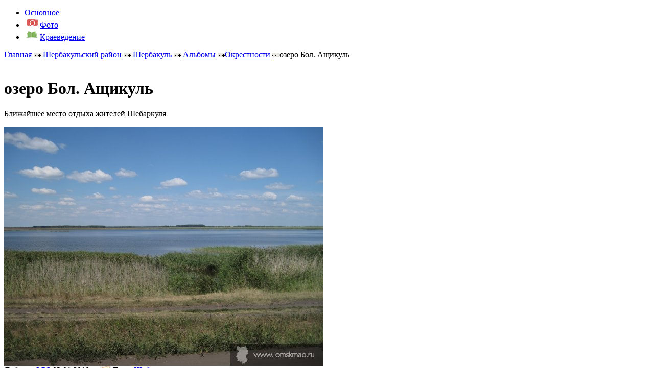

--- FILE ---
content_type: text/html; charset=UTF-8
request_url: http://www.omskmap.ru/point/ssherbakul/photo/1685
body_size: 6306
content:
<!DOCTYPE html PUBLIC "-//W3C//DTD XHTML 1.0 Transitional//EN" "http://www.w3.org/TR/xhtml1/DTD/xhtml1-transitional.dtd">
<html xmlns="http://www.w3.org/1999/xhtml">
<head>
  <title>&laquo;озеро Бол. Ащикуль&raquo; Просмотр фотографии :: точка &laquo;Шербакуль&raquo; :: Шербакульский район :: Омская область на карте</title>
  <meta http-equiv="Content-Type" content="text/html; charset=UTF-8" />
  <meta name="description" content="Ближайшее&amp;nbsp;место отдыха жителей Шебаркуля" />
  <link rel="shortcut icon" href="/favicon.ico" />
  <link rel="stylesheet" type="text/css" href="/css/userstyle.css" />
  <!--[if IE]><link rel="stylesheet" type="text/css" href="/css/ie.css" /><![endif]-->
  <link rel="stylesheet" type="text/css" href="/css/jquery.rating.css" />  
<script type="text/javascript">live_site_url = 'http://www.omskmap.ru'</script>
  <script type="text/javascript" src="/js/swfobject.js"></script>
  <script type="text/javascript" src="//maps.googleapis.com/maps/api/js?v=3&amp;libraries=geometry&amp;sensor=false"></script><script type="text/javascript" src="/js/mypolyline.js"></script>
  <script type="text/javascript" src="/js/jquery.min.js"></script>
  <script type="text/javascript" src="/js/rating.js"></script>
  <script type="text/javascript" src="/js/jquery.autogrow.js"></script>
  <script type="text/javascript" src="/js/js_scroll/jquery.scrollTo-min.js"></script>
  <script type="text/javascript" src="/js/js_scroll/jquery.serialScroll-min.js"></script>  <script type="text/javascript" src="/js/jquery.lightbox-0.5.js"></script>  <link rel="stylesheet" type="text/css" href="/css/jquery.lightbox-0.5.css" />  
  <script type="text/javascript" src="/js/jquery_ui/jquery.ui.core.js"></script>  <script type="text/javascript" src="/js/jquery_ui/jquery.ui.widget.js"></script>  <script type="text/javascript" src="/js/jquery_ui/datepicker/jquery.ui.datepicker.js"></script>  
  <script type="text/javascript" src="/js/jquery_ui/datepicker/jquery.ui.datepicker-ru.js"></script>  
  <link rel="stylesheet" type="text/css" href="/css/jquery_ui/jquery.ui.theme.css" />  <link rel="stylesheet" type="text/css" href="/css/jquery_ui/jquery.ui.core.css" />  <link rel="stylesheet" type="text/css" href="/css/jquery_ui/datepicker/jquery.ui.datepicker.css" />  <style type="text/css">
    * html #districts_list ul{                
      filter: progid:DXImageTransform.Microsoft.AlphaImageLoader(src='http://www.omskmap.ru/img/userpage/districts_list_back.png', sizingMethod='image');
      background: none;
      }
  </style>
  <link rel="stylesheet" href="https://maxcdn.bootstrapcdn.com/font-awesome/4.4.0/css/font-awesome.min.css">
</head>
<!--
<body  onunload="GUnload()" >
-->
<body>
  <div id="container">
    <div id="content">
      <div id="point_content_left">
	<div id="base_substrate_middle"><div id="base_substrate_bottom"><div id="base_substrate_top">
		<ul class="tabs">
	<li id="tabMain" >
		<div class="middle"><div class="right"><div class="left">					
			<a href="/point/ssherbakul/main">Основное</a>		</div></div></div>
	</li>
	<li id="tabFoto" class="selected">
		<div class="middle"><div class="right"><div class="left">			
			<a href="/point/ssherbakul/albums"><span class="icon"><img src="/img/userpage/photo_icon.png" alt="" /></span><span>Фото</span></a>		</div></div></div>
	</li>
	<li id="tabLore" >
		<div class="middle"><div class="right"><div class="left">			
			<a href="/point/ssherbakul/lores"><span class="icon"><img src="/img/userpage/book_icon.png" alt="" /></span><span>Краеведение</span></a>		</div></div></div>
	</li>
</ul>
		<div id="info">
			<div id="navigation">
				<a href="/" title="Перейти на главную страницу">Главная</a>&nbsp;<img src="/img/userpage/_arrow.jpg" alt="" class="nav_sep" /> 
				<a href="/district/sherbakulskiy" title="Шербакульский район">Шербакульский район</a>&nbsp;<img src="/img/userpage/_arrow.jpg" alt="" class="nav_sep" /> 
				<a href="/point/ssherbakul" title="Точка «Шербакуль»">Шербакуль</a>&nbsp;<img src="/img/userpage/_arrow.jpg" alt="" class="nav_sep" /> 
				<a href="/point/ssherbakul/albums" title="Альбомы">Альбомы</a>&nbsp;<img src="/img/userpage/_arrow.jpg" alt="" class="nav_sep" /><a href="/point/ssherbakul/list_photos/308" title="Окрестности">Окрестности</a>&nbsp;<img src="/img/userpage/_arrow.jpg" alt="" class="nav_sep" />озеро Бол. Ащикуль			</div>
			﻿<div id="one_foto">
	<h1>озеро Бол. Ащикуль</h1>
	<div class="intro"><p>Ближайшее&nbsp;место отдыха жителей Шебаркуля</p></div>
	<div class="big_image">
		<img src="/img/userfiles/images/contenttype_photos_1685.jpg" alt="озеро Бол. Ащикуль" title="озеро Бол. Ащикуль" />	</div>

	<div class="clr"></div>
	<div class="green_line"></div>
	<div class="article_info">
		<div class="tags_auth">
			Добавил <a href="/users/view/LPS">LPS</a> 02.08.2010			&nbsp;&nbsp;&nbsp;
							<img src="/img/tags.jpg" alt="" /> 		
				Тэги:  <a href="/tag/Шебаркуль">Шебаркуль</a>						<div class="clr"></div>
		</div>
		<div class="vote">
			<div class="rating_area" id="rating_area_2161"><div class="stars"><div class="star star_readonly star_on "><a title="" ></a></div><div class="star star_readonly star_on "><a title="" ></a></div><div class="star star_readonly star_on "><a title="" ></a></div><div class="star star_readonly star_on "><a title="" ></a></div><div class="star star_readonly  "><a title="" ></a></div></div><span class="counts">&nbsp;&nbsp;4 голоса</span></div>		</div>
		<div class="clr"></div>
	</div>
	<div id="comment_for_foto">
	<h5 id="comments">Комментарии</h5>
	<div class="gr_line"></div>
							<div class="avatar">
				<div class="avatar_left">
					<a href="/users/view/AlexIg"><img src="/img/userfiles/avatars/default_small.jpg" width="33" height="33" alt="" /></a>					<div class="link_div">
						<a href="/users/view/AlexIg">AlexIg</a>					</div>
				</div>
				<div class="avatar_right">
					Добавлено 2010-08-19 02:54:14									</div>
				<div class="clr"></div>
			</div>
			<div class="comment">
				Красивое фото скрасит любое место. Отличные фото			</div>
			</div>
	<div id="add_comment">
		<div class="link">
			<img src="/img/userpage/plus.jpg" alt="" />			<span>Добавить комментарий</span>
		</div>
	</div>
<script type="text/javascript" language="javascript1.2">
// <![CDATA[
			$("#add_comment .link").click(function () {
	     document.location = '/users/login/1/?redirect=/point/ssherbakul/photo/1685';
	    });
	    $(document).ready(function(){
		$("#textarea_div").hide();
		$(document).ready (function() {
			$('textarea.expanding').autogrow();
		});
	});
// ]]>
</script></div>			<div class="clr"></div>
			<script type="text/javascript" src="//yandex.st/share/share.js" charset="utf-8"></script>
			<div class="yashare-auto-init" data-yashareL10n="ru" data-yashareType="button" data-yashareQuickServices="yaru,vkontakte,facebook,twitter,odnoklassniki,moimir,lj,friendfeed"></div>
		</div>		
	</div></div></div>		
</div>
<div id="point_content_right">
	<h2><img src="/img/userpage/point_icon.jpg" alt="" />&nbsp;Шербакуль</h2>
	<p class="who_add">
		Добавлено  <a href="/users/view/Arbalet">Arbalet</a>		17 лет		назад
	</p>
	<div id="map_wrap">
		<div id="map_eq">
			<select ondblclick="jumpToPoint()" onchange="highlight(this.selectedIndex)" size="14" id="pointList">
				<option>&nbsp;</option>
			</select>
			<input type="button" onclick="deleteAllPoints()" value="Удалить все точки" class="button" id="del_all_point"/>
			<textarea class="encodeBox" id="encodedPolyline" name="data[District][encoded_polyline]" cols="10" rows="5">sq`jImmlxLqPlEgeA|wFoPnc@cl@eAy~Bal@{bFn{BkdBvuFigCfzG_`Ayg@_{@hmR_`AjfD{hD_fBgkDjfDkqGgn@k_@bgHgdMoyCzaeTuiAeP}CcwBeyC}i@_DrnByeEka@wa@hoFeaGglAzMm`Grp@sGzRo`GksAia@?xtAkoEk}A}CmdEsjG?{Maz]yuBk}A?m`R~fBqG}HgoQ|pBcP|C_}Jke@{ZooAi`Fj_Aw_CyuBkrKpf@_tHz~I|pCua@tfFftEdP}ChhCniJ~eBybbDlaN`bDza@ioFj~Cor@_DxtA|~JdwB|a@elLtrDgsDif@epEb_B_pg@{i@dfAa@v_CljCve@d|@~MpnBgTz`I~{BzpC_NtjD`tA`{@~MabDj|GhhC_Dv_CdtAha@?v_Ct~FrG?v_CriDrcAc]vmIicBwXioA|lPfeAdlAcg@ngJfoAdP`ShhCgtAtjDiTzeG</textarea>
			<textarea class="encodeBox" id="encodedLevels" name="data[District][encoded_levels]" cols="10" rows="5">BBBBBBBBBBBBBBBBBBBBBBBBBBBBBBBBBBBBBBBBBBBBBBBBBBBBBBBBBBBBBBBBBBBBBBBBBBBBBBBBBBBBBB</textarea>
			<input type="hidden" value="" class="text" name="data[District][center_lat]" id="center_lat"/>
			<input type="hidden" value="" class="text" name="data[District][center_lng]" id="center_lng"/>
			<input type="hidden" value="" class="text" name="data[District][initial_zoom]" id="zoom"/>
		</div>
		<h3>Посмотреть на карте <img src="/img/userpage/down_arrow.jpg" alt="" /></h3>
		<div id="map_substrate">
			<div id="map_block">
				<div id="map_canvas"></div>
			</div>
		</div>
	</div>
	<div class="separator"></div>
	<div class="info_block_middle"><div class="info_block_bottom"><div class="info_block_top">
	<h3><img src="/img/userpage/green_star.jpg" alt="" />&nbsp;Популярные точки района</h3>
<p><a href="/point/krasnoiarka">Красноярка</a> <small>(Материалов: 15)</small></p><p>Шербакуль <small>(Материалов: 10)</small></p><p><a href="/point/ekaterinoslavka">Екатеринославка</a> <small>(Материалов: 1)</small></p><div class="separator"></div>		
</div></div></div>	<div class="separator"></div>
	<div class="info_block_middle"><div class="info_block_bottom"><div class="info_block_top">
	<h3><img src="/img/userpage/lampa_icon.jpg" alt="" />&nbsp;ТАКЖЕ МОЖНО ПОСМОТРЕТЬ:</h3>
			<div class="item">
			<a href="/point/harlamovo/photo/2969"><img src="/img/userfiles/thumbs/contenttype_photos_2969_small.jpg" width="33" height="33" alt="" /></a>			<div>
			<a href="/point/harlamovo/photo/2969">Контора</a>			</div>
			<p>
				<a href="/point/harlamovo/photo/2969#comments"><img src="/img/userpage/buble.jpg" alt="" /></a>				0 комментариев 
				
				| Автор: <a href="/users/view/Dmitry">Dmitry</a>			</p>			
		</div>
		<div class="clr"></div>		
			<div class="item">
			<a href="/point/omsk/photo/2645"><img src="/img/userfiles/thumbs/contenttype_photos_2645_small.jpg" width="33" height="33" alt="" /></a>			<div>
			<a href="/point/omsk/photo/2645">перекрёсток Масленникова/Маркса</a>			</div>
			<p>
				<a href="/point/omsk/photo/2645#comments"><img src="/img/userpage/buble.jpg" alt="" /></a>				2 комментария 
				
				| Автор: <a href="/users/view/nyurka">nyurka</a>			</p>			
		</div>
		<div class="clr"></div>		
			<div class="item">
			<a href="/point/belyi_iar/lore/71"><img src="/img/userfiles/thumbs/default_small.jpg" width="33" height="33" alt="" /></a>			<div>
			<a href="/point/belyi_iar/lore/71">Белый Яр. Городище I</a>			</div>
			<p>
				<a href="/point/belyi_iar/lore/71#comments"><img src="/img/userpage/buble.jpg" alt="" /></a>				0 комментариев 
				
				| Автор: <a href="/users/view/ist-fak">ist-fak</a>			</p>			
		</div>
		<div class="clr"></div>		
			<div class="item">
			<a href="/point/pyt__socializma/photo/1031"><img src="/img/userfiles/thumbs/contenttype_photos_1031_small.jpg" width="33" height="33" alt="" /></a>			<div>
			<a href="/point/pyt__socializma/photo/1031">Жуткие злодеи.</a>			</div>
			<p>
				<a href="/point/pyt__socializma/photo/1031#comments"><img src="/img/userpage/buble.jpg" alt="" /></a>				0 комментариев 
				
				| Автор: <a href="/users/view/putskola">putskola</a>			</p>			
		</div>
		<div class="clr"></div>		
			<div class="item">
			<a href="/point/kachukovo/photo/2174"><img src="/img/userfiles/thumbs/contenttype_photos_2174_small.jpg" width="33" height="33" alt="" /></a>			<div>
			<a href="/point/kachukovo/photo/2174">тайга</a>			</div>
			<p>
				<a href="/point/kachukovo/photo/2174#comments"><img src="/img/userpage/buble.jpg" alt="" /></a>				0 комментариев 
				
				| Автор: <a href="/users/view/Natalitachitdinova">Natalitachitdinova</a>			</p>			
		</div>
		<div class="clr"></div>		
		
</div></div></div>	<div class="separator"></div>
			<a href="/users/login/2" id="banner_add_content"><img src="/img/userpage/banner_add_content.jpg" alt="" /></a>		
	<div class="separator"></div>
	
	<div class="info_block_middle">
		<!--banner2-->

	</div>
	
</div>
<script type="text/javascript">
// <![CDATA[
function map1(lat, lng, zoom)
	{
//		if (!GBrowserIsCompatible()) {
//			alert('Your browser is not compatible with the Google Maps API');
//			return;
//		}
		if (typeof lat == 'undefined') {
		    lat = 54.97120962952328;
		}
		if (typeof lng == 'undefined') {
		    lng = 73.3938217163086;
		}
		if (typeof zoom == 'undefined') {
		    zoom = 9;
		}		
//		document.map = new GMap2(document.getElementById("map_canvas"));
//		document.map.setCenter(new GLatLng(lat, lng), zoom);

		document.map = new google.maps.Map(document.getElementById("map_canvas"),{
			center: new google.maps.LatLng(lat, lng),
			zoom: zoom,
			mapTypeId: google.maps.MapTypeId.ROADMAP,
			disableDefaultUI: true
		});
	}
	
	function showPoint() {
//		point = new GLatLng(54.630630, 72.393379);
		point = new google.maps.LatLng(54.630630, 72.393379);

		marker = createMarker(point, "green");
//		marker.disableDragging();
		marker.setDraggable(false);

//		document.map.addOverlay(marker);
	}
	
	$("#map_wrap h3").click(function () {
      if ($("#map_substrate").is(":hidden")) {
      	$("#map_wrap h3").addClass("h3");
        $("#map_substrate").slideDown("slow", function () {$("#map_wrap #map_canvas").show();});
      } else {
      	$("#map_wrap #map_canvas").hide();
        $("#map_substrate").slideUp("slow", function(){$("#map_wrap h3").removeClass("h3");});
      }
    });
	
	$(document).ready(function(){
		$("#map_substrate").hide();
		map1();
		showPoint();		
//		document.map.setCenter(new GLatLng(54.630630+0.16, 72.393379-0.33));
		document.map.setCenter(new google.maps.LatLng(54.630630+0.16, 72.393379-0.33));
	});
// ]]>
</script>
      <div class="clr">&nbsp;</div>
    </div>
    <div id="header_wrap">
      ﻿<div id="header">
	<div id="logo_container">
		<a href="/"><img src="/img/userpage/logo.png" alt="" /></a>	</div>
						<div id="auth_form">
				 <form action="/users/login" method="post" id="LoginForm">
					<div class="input"><label for="user_username">Логин</label><input name="data[User][username]" type="text" value="" id="user_username" /></div>					<div class="input"><label for="user_passwd">Пароль</label><input type="password" name="data[User][passwd]" value="" id="user_passwd" /></div>					<img src="/img/./userpage/login_submit_pic.jpg" onclick="document.getElementById('LoginForm').submit();" alt="Войти" class="auth_submit" />					<div class="submit"><input type="submit" value="Вход" /></div>					<div class="links">
						<a href="/users/registration">Регистрация</a>						<span>|</span>
						<a href="/users/forget_pass">Забыли пароль?</a>					</div>
				</form>
			</div>
			<script async="async" src="https://w.uptolike.com/widgets/v1/zp.js?pid=1570542" type="text/javascript"></script>
</div> 
      <div id="menu">
	<ul>
		<li><a href="/"><span id="menu_home">Главная</span></a></li>
		<li id="district">
			<a href="/map.html" id="district_link"><span id="menu_districts">Районы</span></a>			<div id="districts_list">
				<ul>
											<li>						
							<a href="/district/azovskiy">Азовский</a>						</li>					
											<li>						
							<a href="/district/bolsherechenskiy">Большереченский</a>						</li>					
											<li>						
							<a href="/district/bolsheukovskiy">Большеуковский</a>						</li>					
											<li>						
							<a href="/district/gorkovskiy">Горьковский</a>						</li>					
											<li>						
							<a href="/district/znamenskiy">Знаменский</a>						</li>					
											<li>						
							<a href="/district/isilkulskiy">Исилькульский</a>						</li>					
											<li>						
							<a href="/district/kalachinskiy">Калачинский</a>						</li>					
											<li>						
							<a href="/district/kolosovskiy">Колосовский</a>						</li>					
											<li>						
							<a href="/district/kormilovskiy">Кормиловский</a>						</li>					
											<li>						
							<a href="/district/krutinskiy">Крутинский</a>						</li>					
											<li>						
							<a href="/district/lyubinskiy">Любинский</a>						</li>					
											<li>						
							<a href="/district/maryanovskiy">Марьяновский</a>						</li>					
											<li>						
							<a href="/district/moskalenskiy">Москаленский</a>						</li>					
											<li>						
							<a href="/district/muromcevskiy">Муромцевский</a>						</li>					
											<li>						
							<a href="/district/nazyvaevskiy">Называевский</a>						</li>					
											<li>						
							<a href="/district/nijneomskiy">Нижнеомский</a>						</li>					
											<li>						
							<a href="/district/novovarshavskiy">Нововаршавский</a>						</li>					
											<li>						
							<a href="/district/odesskiy">Одесский</a>						</li>					
											<li>						
							<a href="/district/okoneshnikovskiy">Оконешниковский</a>						</li>					
											<li>						
							<a href="/district/omskiy">Омский</a>						</li>					
											<li>						
							<a href="/district/pavlogradskiy">Павлоградский</a>						</li>					
											<li>						
							<a href="/district/poltavskiy">Полтавский</a>						</li>					
											<li>						
							<a href="/district/russkopolyanskiy">Русско-Полянский</a>						</li>					
											<li>						
							<a href="/district/sargatskiy">Саргатский</a>						</li>					
											<li>						
							<a href="/district/sedelnikovskiy">Седельниковский</a>						</li>					
											<li>						
							<a href="/district/tavricheskiy">Таврический</a>						</li>					
											<li>						
							<a href="/district/tarskiy">Тарский</a>						</li>					
											<li>						
							<a href="/district/tevrizskiy">Тевризский</a>						</li>					
											<li>						
							<a href="/district/tyukalinskiy">Тюкалинский</a>						</li>					
											<li>						
							<a href="/district/ustishimskiy">Усть-Ишимский</a>						</li>					
											<li>						
							<a href="/district/cherlakskiy">Черлакский</a>						</li>					
											<li>						
							<a href="/district/sherbakulskiy">Шербакульский</a>						</li>					
									</ul>
			</div>
		</li>
		<li><a href="/about"><span id="menu_project">О проекте</span></a></li>
		<li><a href="/contacts"><span id="menu_contact">Контакты</span></a></li>
		<li><a href="/help"><span id="menu_help">Помощь</span></a></li>
		<li style="width:0px">&nbsp;</li>
	</ul>
	<div id="search">
		<form id="SearchForm" action="/search" method="get">
			<table id="search_table">
				<tr>
					<td class="cell">
						<div class="input">
									<input id="search_text" type="text" name="q" onblur="if(this.value=='') this.value='поиск...';" onfocus="if(this.value=='поиск...') this.value='';" value="поиск..."/>
						</div>
					</td>
					<td>
						<img src="/img/userpage/search_submit_pic.jpg" onclick="document.getElementById('SearchForm').submit();" class="search_submit" alt="" />						<div class="submit"><input type="submit" value="Submit" /></div>					</td>
				</tr>
			</table>
		</form>					
	</div>				
</div>
<script type="text/javascript">
$("#district").hover(
      function () {      	
        $("#district_link").addClass("hover");
        $("#districts_list").show();
      }, 
      function () {
        $("#district_link").removeClass("hover");
        $("#districts_list").hide();
      }
    );
</script>    </div>
    <div id="footer">
      <p>&copy; 2008 - 2026 Проект &laquo;Омская область на карте&raquo;</p>
      <p>Все права защищены.</p>
    </div>
	<!--banner1-->
	  </div> 
<a href="http://www.a2design.ru" style="position:absolute;top:-10000px;" title="Омск - создание сайтов. А2 Дизайн" rel="nofollow">Омск - создание сайтов</a>
  
<script src="http://www.google-analytics.com/urchin.js" type="text/javascript">
</script>
<script type="text/javascript">
_uacct = "UA-4239909-1";
urchinTracker();
</script>

</body>
</html><script async="async" src="https://w.uptolike.com/widgets/v1/zp.js?pid=1252018" type="text/javascript"></script>
<!-- 1e07c1be --> 


--- FILE ---
content_type: application/javascript;charset=utf-8
request_url: https://w.uptolike.com/widgets/v1/version.js?cb=cb__utl_cb_share_1768553407879949
body_size: 396
content:
cb__utl_cb_share_1768553407879949('1ea92d09c43527572b24fe052f11127b');